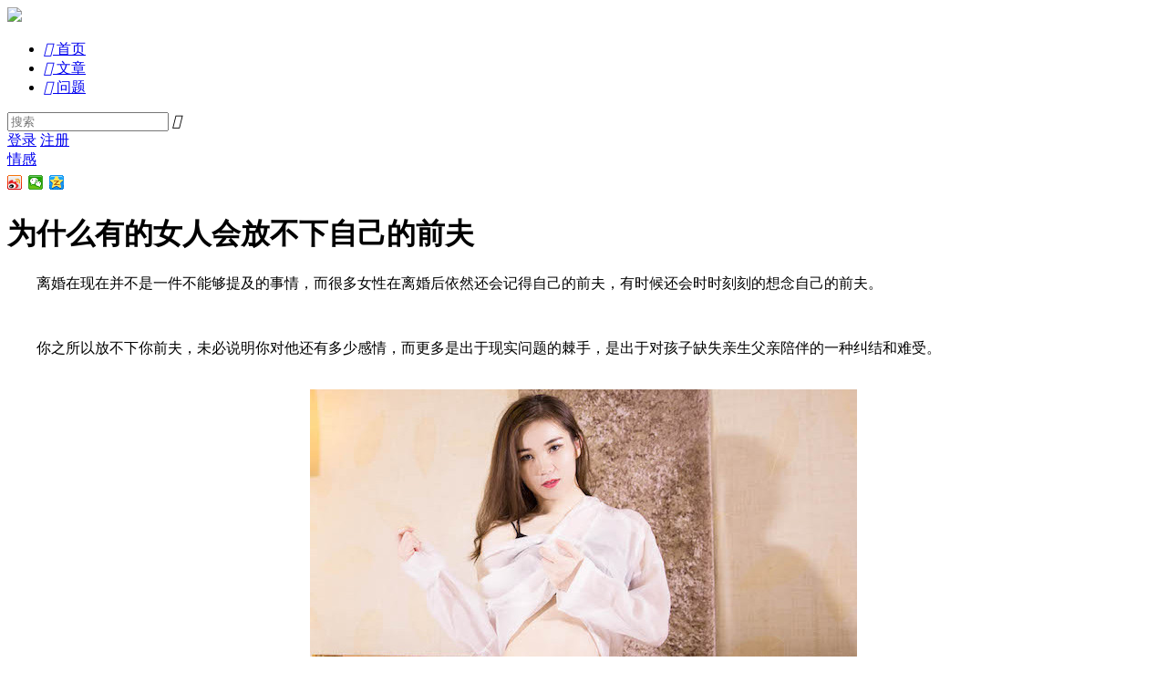

--- FILE ---
content_type: text/html; charset=UTF-8
request_url: http://i.xiumu.cn/p/1018
body_size: 7907
content:
<!DOCTYPE html>
<html>
<head>
<meta content="text/html;charset=utf-8" http-equiv="Content-Type" />
<meta content="width=device-width, initial-scale=1.0, maximum-scale=1.0, user-scalable=no" name="viewport" />
		<link rel="alternate" href="http://i.xiumu.cn/m/p/1018" />
	<meta name="mobile-agent" content="format=html5;url=http://i.xiumu.cn/m/p/1018"/>
	<meta http-equiv="Cache-Control" content="no-transform" />
<meta http-equiv="Cache-Control" content="no-siteapp" />
<meta http-equiv="X-UA-Compatible" content="IE=edge,Chrome=1" />
<meta name="renderer" content="webkit" />
<title>为什么有的女人会放不下自己的前夫 - 秀目号</title>
<meta name="keywords" content="女人,会放,不下,前夫" />
<meta name="description" content="为什么有的女人会放不下自己的前夫 - 　　离婚在现在并不是一件不能够提及的事情，而很多女性在离婚后依然还会记得自己的前夫，有时候还会时时刻刻的想念自己的前夫。 &nbsp; 　　你之所以放不下你前夫，未必说明你对他还有多少感情，而更多是出于现实问题的棘手，是出于对孩子缺失亲生父亲陪伴的一种纠结..."  />
<meta property="og:type" content="news"/>
<meta property="og:description" content="为什么有的女人会放不下自己的前夫 - 　　离婚在现在并不是一件不能够提及的事情，而很多女性在离婚后依然还会记得自己的前夫，有时候还会时时刻刻的想念自己的前夫。 &nbsp; 　　你之所以放不下你前夫，未必说明你对他还有多少感情，而更多是出于现实问题的棘手，是出于对孩子缺失亲生父亲陪伴的一种纠结..."/>
		<meta property="og:url" content="http://i.xiumu.cn/p/1018"/>
	<meta property="og:release_date" content="2018-01-03 17:13:04"/>  
	<base href="http://i.xiumu.cn/" /><!--[if IE]></base><![endif]-->
<!-- og:type -->


<link href="http://i.xiumu.cn/static/css/chaofen/img/favicon.ico?v=20150229" rel="shortcut icon" type="image/x-icon" />
<link rel="stylesheet" type="text/css" href="http://i.xiumu.cn/static/css/bootstrap.css" />
<link rel="stylesheet" type="text/css" href="http://i.xiumu.cn/static/css/icon.css" />
 
<link rel="stylesheet" type="text/css"  href="http://i.xiumu.cn/static/new/css/index.css" />  
<link href="http://i.xiumu.cn/static/js/plug_module/style.css" rel="stylesheet" type="text/css" />
<script type="text/javascript">
	var _CA30500330ABA8AAFB5F8D79CE43C860="";
	var G_POST_HASH=_CA30500330ABA8AAFB5F8D79CE43C860;
	var G_INDEX_SCRIPT = "";
	var G_SITE_NAME = "秀目号";
	var G_BASE_URL = "http://i.xiumu.cn";
	var G_STATIC_URL = "http://i.xiumu.cn/static";
	var G_UPLOAD_URL = "http://i.xiumu.cn/uploads";
	var G_USER_ID = "";
	var G_USER_NAME = "";
	var G_UPLOAD_ENABLE = "N";
	var G_UNREAD_NOTIFICATION = 0;
	var G_NOTIFICATION_INTERVAL = 100000;
	var G_CAN_CREATE_TOPIC = "";
	var G_ADVANCED_EDITOR_ENABLE = "Y";
	var FILE_TYPES = "jpg,jpeg,png,gif,zip,doc,docx,rar,pdf,psd";


	</script>
<script src="http://i.xiumu.cn/static/js/jquery.2.js?v=20150229" type="text/javascript"></script>
<script src="http://i.xiumu.cn/static/js/jquery.form.js?v=20150229" type="text/javascript"></script>
<script src="http://i.xiumu.cn/static/js/plug_module/plug-in_module.js?v=20150229" type="text/javascript"></script>
<script src="http://i.xiumu.cn/static/js/aws.js?v=20150229" type="text/javascript"></script>
<script src="http://i.xiumu.cn/static/js/aw_template.js?v=20150229" type="text/javascript"></script>
<script src="http://i.xiumu.cn/static/js/app.js?v=20150229" type="text/javascript"></script>
 
 
<script type="text/javascript" src="http://i.xiumu.cn/static/new/js/bootstrap-hover-dropdown.min.js"></script>
<script type="text/javascript" src="http://i.xiumu.cn/static/new/js/layer.js"></script>

<script type="text/javascript" src="http://i.xiumu.cn/static/css/chaofen/jquery.lazyload.min.js"></script>
<script type="text/javascript" src="http://i.xiumu.cn/static/js/compatibility.js"></script>
<!--[if lte IE 8]>
	<script type="text/javascript" src="http://i.xiumu.cn/static/js/respond.js"></script>
<![endif]-->
<script>
$(function() {
	//图片延时加载
	$(".shibox img").lazyload({
	placeholder : G_STATIC_URL+"/common/grey.gif",
	effect : "fadeIn"
	});
	$(".aw-article-list img").lazyload({
	placeholder : G_STATIC_URL+"/common/grey.gif",
	effect : "fadeIn"
	});
	$(".markitup-box img").lazyload({
	placeholder : G_STATIC_URL+"/common/grey.gif",
	effect : "fadeIn"
	});
});
</script>
<style id="znBdcsStyle" type="text/css">
#bdcs-rec{display:none;}a.bdcs-inlinecard{cursor:default;color:#136EC2}a.bdcs-inlinecard:hover{color:#0050c8;}
</style>
<script>
var _hmt = _hmt || [];
(function() {
  var hm = document.createElement("script");
  hm.src = "//hm.baidu.com/hm.js?2f3674b11b8557c8f26c9090445c32aa";
  var s = document.getElementsByTagName("script")[0]; 
  s.parentNode.insertBefore(hm, s);
})();
</script>

</head>
<noscript unselectable="on" id="noscript">
    <div class="aw-404 aw-404-wrap container">
        <img src="http://i.xiumu.cn/static/common/no-js.jpg">
        <p>你的浏览器禁用了JavaScript, 请开启后刷新浏览器获得更好的体验!</p>
    </div>
</noscript><body>

<div id="header">	
	<div class="header">
		<div class="pnav-header"><div id="header-wrap">
			<div class="topwrap">
				<div class="top">
					<div class="logo fl">
						<a href="http://i.xiumu.cn"><img src="http://i.xiumu.cn/static/new/images/logo.png"></a>
					</div>
					<div class="w1120 fl">
						<ul class="w750 nav fl">  
							<li class="li-index cur "><a href="http://i.xiumu.cn"><i class="icon iconfont">&#xe626;</i>
								<span>首页</span></a>
							</li>
							<li class="li-app navli "><a href="/article/"><i class="icon iconfont">&#xe608;</i>
								<span>文章</span></a>
							</li>
							<li class="li-tv navli "><a href="/question/sort_type-unresponsive"><i class="icon iconfont">&#xe61b;</i>
								<span>问题</span></a>
							</li>
						</ul>
						<div class="dropdown top-select w300 fr">
								<form action="http://i.xiumu.cn/search/"  class="select dropdown-toggle" id="help_search_form_tt"  data-toggle="dropdown" method="post">
									<input type="text" placeholder="搜索" autocomplete="off" name="q" id="aw-search-query-selt" class="se">
									<a  id="global_search_btns" onClick="$('#help_search_form_tt').submit();" class="icon_select" title="搜索"><i class="icon iconfont">&#xe620;</i></a> 
								</form>   
								 
					    </div>
					</div> 
										<div class="fr Login">
						<a href="http://i.xiumu.cn/login/" class="t-login">登录</a>						 
						<a class="t-zhuce" href="http://i.xiumu.cn/account/register/">注册</a>					</div> 
									</div>  
			</div>   
			<div id="dt-header-btm"></div>
		</div></div>
	</div>
	</div>
<!--头部结束--> 
 <script>
function peopleziji(){
	window.location.href="http://i.xiumu.cn/people/";
}
</script><link href="http://i.xiumu.cn/static/css/default/common_article.css" rel="stylesheet" type="text/css" />
 
<style>
.aw-topic-bar {
    margin: 0;
}
.aw-item .mod-head a{float:left;}
.aw-item .mod-head p{margin-left:70px;}
.aw-item .mod-body{margin-left:70px;clear:both; }
 
.meta .pull-right{float:right;color:#666;font-size:14px;}
.meta>a{float:left;margin-left:20px;color:#666;font-size:14px;}
.meta>a:hover,.meta>a:active{color:#2ca9e1;}
.meta{margin-left:70px;}
.markitup-box{margin-top:-10px;}

</style> 

<div id="container" class="w1120 content">  
    <div class="fl content-border aw-article-content"> 
        <div class="w750 ">
            <div class="aw-topic-bar con-top-tit" id="question_topic_editor" data-type="article" data-id="1018">
                <div class="tag-bar clearfix">
                                                            <span class="topic-tag" data-id="108">
                        <a class="text" href="http://i.xiumu.cn/topic/%E6%83%85%E6%84%9F">情感</a>
                    </span>
                                                                            </div>
                <!-- Top share -->      
                <div class="detail" id="page-tools"> 
                    
                      

                    <div data-bd-bind="1431498273755" class="share_to bdsharebuttonbox bdshare-button-style0-16" >
                        <div class="share_to_left">
                            <a title="分享到新浪微博" href="#" class="bds_tsina" data-cmd="tsina"></a>
                            <a title="分享到微信" href="#" class="bds_weixin" data-cmd="weixin"></a>
                            <a title="分享到QQ空间" href="#" class="bds_qzone" data-cmd="qzone"></a> 
                            <script>window._bd_share_config={"common":{"bdSnsKey":{},"bdText":"","bdMini":"2","bdPic":"","bdStyle":"0","bdSize":"16"},"share":{},"selectShare":{"bdContainerClass":null,"bdSelectMiniList":["qzone","tsina","tqq","renren","weixin"]}};with(document)0[(getElementsByTagName('head')[0]||body).appendChild(createElement('script')).src='http://bdimg.share.baidu.com/static/api/js/share.js?v=89860593.js?cdnversion='+~(-new Date()/36e5)];
                            </script>
                        </div>  
                    </div>  
                </div> 
            </div> 
            <!--头部分享end -->   
        </div> 
<!--头部标题和分享结束-->  
        <div class="detail-content-wrap" style="clear:both;overflow: hidden;"> 
            <div class="biao"><h1 class="detail-title">为什么有的女人会放不下自己的前夫</h1> </div> 
            <div class="detail-content">
                                <p>　　离婚在现在并不是一件不能够提及的事情，而很多女性在离婚后依然还会记得自己的前夫，有时候还会时时刻刻的想念自己的前夫。</p>
<p>&nbsp;</p>
<p>　　你之所以放不下你前夫，未必说明你对他还有多少感情，而更多是出于现实问题的棘手，是出于对孩子缺失亲生父亲陪伴的一种纠结和难受。<br />
&nbsp;</p>
<p style="text-align: center;"><img class="img-responsive center-block" src="http://img.xiumu.cn/2017/0826/20170826034630872.jpg" /></p>
<p><br />
　　都说在婚姻里，最受伤害的不是夫妻，而是孩子，孩子才是最无辜的。本来温暖的一个家在两个人离婚后，孩子同样也失去了，所以，不离婚就不会有伤害。</p>
<p>&nbsp;</p>
<p>　　所谓夫妻还是原配的好，那是瞎扯，如果真是这样，这世界上就没人出轨也没人离婚了。</p>
<p>&nbsp;</p>
<p>　　所有离了的婚，都有一万个不回去更幸福的茁壮理由，更多的复婚，属于无奈的回头找抽型，你看到的他们很幸福，不过是他们把打掉的牙咽到肚子里去了，因为离了又复，不敢说不幸福&hellip;&hellip;</p>
<p>&nbsp;</p>
<p>　　你认为自己对前夫还有放不下的爱，爱是种感觉，很多时候它会被混淆，比如，我们很容易就会把性欲被满足混淆成爱，习惯了某个人的存在而当成爱，所有离婚夫妻，在离婚前夕，都会有被我称之为阵痛的矛盾挣扎，这种镇痛会产生误导作用，误认为爱还是在的，可一旦真不离了，日子就会重蹈鸡犬不宁的覆辙。<br />
&nbsp;</p>
<p style="text-align: center;"><img class="img-responsive center-block" src="http://img.xiumu.cn/2017/0828/20170828023759402.jpg" /></p>
<p><br />
　　女性，不管在什么时候、在什么情况下都不能放弃对自己的投资和成长。注重自己的身材和着装、教育孩子、保持自己与社会的同步发展并让自己始终充满魅力。</p>
<p>&nbsp;</p>
<p>　　从内心里彻底地放下。从内心里高高兴兴地彻底放下，你才能够达到这种效果。如果你总是藕断丝连，那就麻烦了，这样对你心境的影响就会很大。世上没有那么完美的事，你必须在这两者之间做出正确的选择，然后一如既往的珍惜和尊重自己的选择。<br />
&nbsp;</p>
<p style="text-align: center;"><img class="img-responsive center-block" src="http://img.xiumu.cn/2017/0826/20170826034652722.jpg" /></p>
<p><br />
　　罹乱的夫妻最终破镜重圆，在大多情况下，它是个无法被实践的美丽谎言，如果我是你，我会选择和前夫坦诚：从离婚那天起，我们就已没了相互忠诚的义务。连对不起这三个字都不要说，因为你对他没义务了。</p>
<p>&nbsp;</p>
<p>　　对前夫还念念不忘的女人，说明她对上一段婚姻还有留恋，那么在离婚后，可能会很长一段时间走不出来，不能各自安好。</p>
            </div> 
            
        </div> 
        <!--文章主题内容-->
               <!--赞结束-->
       <div class="more-operate mb20" style="margin-right:20px;">
            <div class="fr more-operate-r">
                                
                                <a class="fl mr20 dropdown-toggle" data-toggle="dropdown" href="javascript:;"><i class="icon icon-share fl"></i>分享</a>
                <div class="dropdown-menu share_to bdsharebuttonbox" role="menu" aria-labelledby="dropdownMenu" data-bd-bind="1431498273755" >
                    <ul class="aw-dropdown-list share_to_left">
                        <li><a title="分享到新浪微博" href="#"  class="bds_tsina_old" data-cmd="tsina">   </a></li>
                        <li><a title="分享到QQ空间" href="#"  class="bds_qzone_old" data-cmd="qzone"> </a></li>
                        <li><a title="分享到微信"  href="#"  class="bds_weixin_old" data-cmd="weixin"> </a></li>
                    </ul>
                    <script>window._bd_share_config={"common":{"bdSnsKey":{},"bdText":"","bdMini":"2","bdPic":"","bdStyle":"0","bdSize":"16"},"share":{},"selectShare":{"bdContainerClass":null,"bdSelectMiniList":["qzone","tsina","tqq","renren","weixin"]}};with(document)0[(getElementsByTagName('head')[0]||body).appendChild(createElement('script')).src='http://bdimg.share.baidu.com/static/api/js/share.js?v=89860593.js?cdnversion='+~(-new Date()/36e5)];
                        </script>
                </div>   
             
                <em>2018-01-03 17:13:04</em>
            </div>
       </div>
       <div style="clear:both;"></div> 
 
       <!--分享结束-->
       <div class="aw-mod">
            <div style="margin-top:20px;">
            <script type="text/javascript" src="http://b17.xiumu.cn/bwocyffylzdec.js"></script>
            </div>
            <div class="mod-head common-head">
                <h2>0 个评论 </h2>
            </div>
            <div class="mod-body aw-feed-list" style="color: #333;">
                            </div>
            
                    </div>
        <!--评论结束-->
        <!-- 回复编辑器 -->
        <div class="aw-mod aw-article-replay-box mb20">
            <a name="answer_form"></a>    
               
                <p class="xieyi">文明上网理性发言，请遵守新闻评论服务协议</p>
                <div class="tie-input-bar z-write-mode js-input-bar z-input-fold">
                <form>
                    <textarea name="content" class="js-cnt-box"></textarea>
                    <input type="hidden" name="parentId" value="" class="js-pid-box">
                </form>
                <div class="submit-row">
                <form method="post" id="login_form" onsubmit="return false" action="http://i.xiumu.cn/account/ajax/login_process/">
                                            <input type="hidden" name="return_url" value="http://i.xiumu.cn/p/1018#comment" />
                                        <input type="text" class="account-input js-username js-acnt-input" name="user_name" id="aw-login-user-name" placeholder="帐号">
                    <input type="password" class="password-input js-password js-pwd-input" name="password" id="aw-login-user-password" placeholder="密码">
                </form>
                    <div class="links-area z-unlogin"><a href="http://i.xiumu.cn/account/register/" target="_blank" statistic="GTnews_postArea_register">注册</a>  
                    </div>  
                    <a href="javascript:;" onclick="AWS.ajax_post($('#login_form'), AWS.ajax_processer, 'error_message');" id="login_submit"><div class="submit-btn js-submit-btn">登录并评论</div></a></div>
                    <div class="icon i-check-tip"></div>
                </div>      
               
    </div>   
</div> 
 
                <!-- 侧边栏 -->
                <div class="fr w300">  
                   <div class="per-info">
                        <div class="aside-per">
                            <div class="perimg"><a href="http://i.xiumu.cn/people/%E5%8D%8A%E9%9D%A2%E5%A6%86" class="l"  ><img src="http://i.xiumu.cn/static/common/avatar-mid-img.png"></a></div>
                                <p class="per-name"><a class="nick" href="http://i.xiumu.cn/people/%E5%8D%8A%E9%9D%A2%E5%A6%86" title="半面妆"  >半面妆</a></p>
                                <span class="per-ms">心中的女神只有林青霞</span> 
                                <div class="btn-box">
                                                                        <a class="article-num r-bor fl" href="http://i.xiumu.cn/login/"><span> +关注 </span></a>
                                    <a  class="article-eye fl"  href="http://i.xiumu.cn/login/">
                                        <span>私信</span>
                                    </a>
                                                                    </div>
                        </div>
                        <!--个人信息-->
                        <ul class="topic-li">
                                                        <li><a href="http://i.xiumu.cn/topic/%E7%A5%9E%E8%AF%9D%E6%95%85%E4%BA%8B"  data-id="98">神话故事</a></li>
                                                        <li><a href="http://i.xiumu.cn/topic/%E5%90%B4%E5%88%9A"  data-id="109">吴刚</a></li>
                                                        <li><a href="http://i.xiumu.cn/topic/%E5%AB%A6%E5%A8%A5"  data-id="117">嫦娥</a></li>
                                                    </ul>
                                     
                   </div>
 
                   <div class="W300 TJ mb20">
                        <div class="tit_r"><span>精彩推荐</span></div> 
                        <ul class="color6">
        
</ul>
 
                   </div> 
                   <!--精彩推荐--> 
                    <div class="W300 RM">
                        <div class="tit_r"><span>相关内容</span></div> 
                        <ul class="color6">  
                 
                                                           <li>
                                                                      <a href="http://i.xiumu.cn/p/1066">出差想念女友其实是一件好事</a>
                                                                  </li>
                                                              <li>
                                                                      <a href="http://i.xiumu.cn/p/124">这类男人要小心,因为女人总是会和你暧昧</a>
                                                                  </li>
                                                              <li>
                                                                      <a href="http://i.xiumu.cn/p/102">不喜欢你的男人通常都会是这几种表现</a>
                                                                  </li>
                                                          </ul>       
                             
                    </div> 
                    <div class="guanggaoxufu">
                        <script type="text/javascript" src="http://b17.xiumu.cn/cxpdzggzpaedgm.js"></script>    
                    </div>
                </div>          		
            <!-- end 侧边栏 -->
            
         </div>
     </div>
 </div>

<script type="text/javascript">
    var ANSWER_EDIT_TIME = 30;

    $(document).ready(function () {
        if ($('.aw-article-vote.disabled').length)
        {
            $('.aw-article-vote.disabled a').attr('onclick', '');
        }

        AWS.at_user_lists('#wmd-input');

        AWS.Init.init_article_comment_box($('.aw-article-comment'));
    });
</script>

<div class="aw-footer-wrap">
	<div class="aw-footer">
	<!--友情链接--> 
	<ol class="breadcrumb">
				<li><a href="http://i.xiumu.cn/page/contactus">联系我们</a></li>
		<li><a class="btn btn-mini btn-success" href="javascript:;" onclick="AWS.dialog('ajaxData', {'title':'申请友链', 'url':G_BASE_URL + '/link/apply/'});">申请友链</a></li>
	</ol>	
	Copyright © 2026<span class="hidden-xs"> - 鲁ICP备11024153号, <a style="color:#666;" href="http://i.xiumu.cn/sitenews.html" target="_blank">All</a> Rights Reserved</span>
	<span class="hidden-xs">Powered By <a href="http://i.xiumu.cn/sitemap.xml" target="blank">i.xiumu.cn</span> 
	</div> 
</div>
<a class="aw-back-top hidden-xs" href="javascript:;" style="float:right;" onclick="$.scrollTo(1, 600, {queue:true});"><i class="icon icon-up"></i></a>
<div id="aw-ajax-box" class="aw-ajax-box"></div>

</body></html>
<script>
(function(){
    var bp = document.createElement('script');
    bp.src = '//push.zhanzhang.baidu.com/push.js';
    var s = document.getElementsByTagName("script")[0];
    s.parentNode.insertBefore(bp, s);
})();
</script>
	 
<!-- Escape time: 0.07701301574707 --></body>
</html>
<script type="text/javascript">
var oInfo = $(".info");
var oTop = $(".guanggaoxufu").offset().top;
var sTop = 0;
$(window).scroll(function(){
sTop = $(this).scrollTop();
oInfo.text(sTop + '-' + oTop);//这一句 只是为了看看数据 没有多大的用处
if(sTop >= oTop){
$(".guanggaoxufu").css({"position":"fixed","top":"70px"});
}else{
$(".guanggaoxufu").css({"position":"static"});
}
});
</script>
